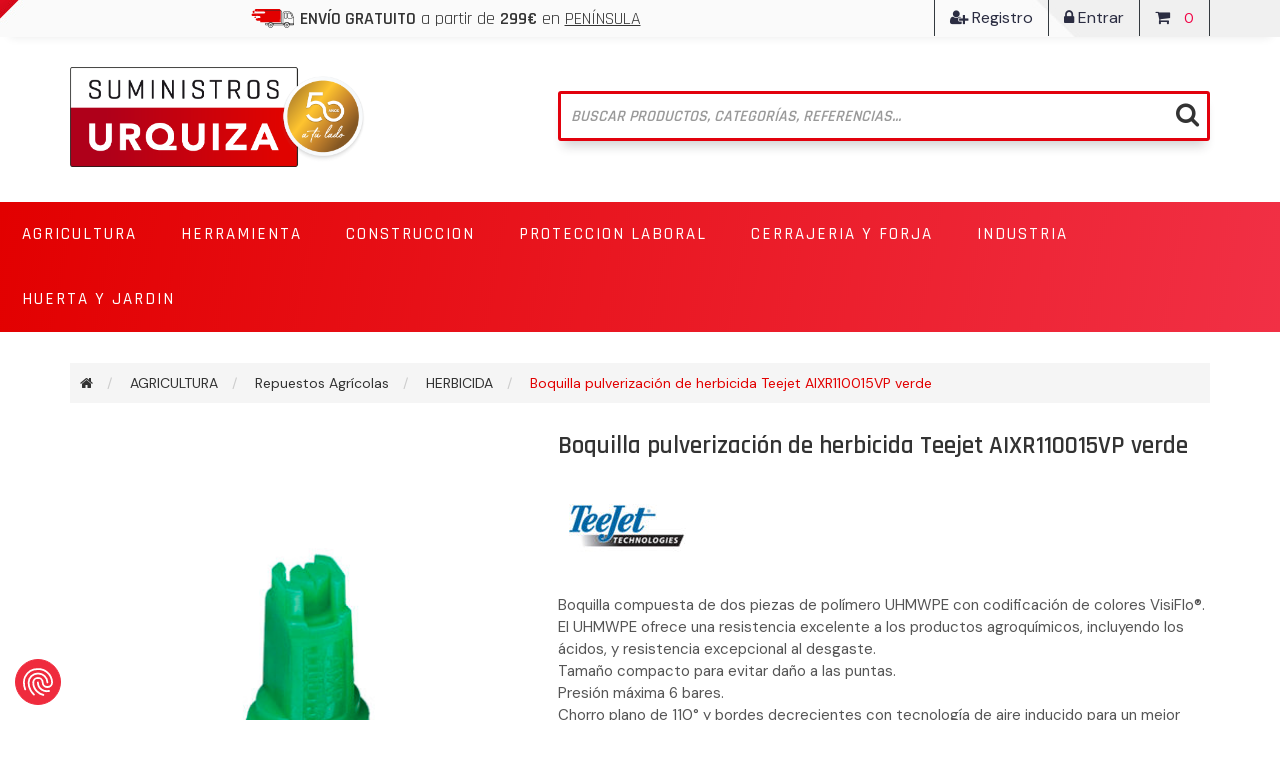

--- FILE ---
content_type: text/html; charset=utf-8
request_url: https://www.suministrosurquiza.com/boquilla-pulverizaci%C3%B3n-de-herbicida-teejet-aixr110015vp-verde
body_size: 23650
content:
<!DOCTYPE html>
<html lang="es"  class="html-product-details-page">
<head>
	<script src="https://consent.cookiefirst.com/sites/suministrosurquiza.com-0465fa2b-1e3a-4810-a34e-c5c5889a0eb9/consent.js"></script>
    <title>Boquilla pulverizaci&#xF3;n de herbicida Teejet AIXR110015VP verde - Suministros Urquiza</title>
    <meta http-equiv="Content-type" content="text/html;charset=UTF-8" />
    <meta name="description" content="Comprar Boquilla pulverizaci&#xF3;n de herbicida Teejet AIXR110015VP verde online" />
    <meta name="keywords" content="Boquilla pulverizaci&#xF3;n de herbicida Teejet AIXR110015VP verde,comprarBoquilla pulverizaci&#xF3;n de herbicida Teejet AIXR110015VP verdeBoquilla pulverizaci&#xF3;n de herbicida Teejet AIXR110015VP verde precio,Boquilla pulverizaci&#xF3;n de herbicida Teejet AIXR110015VP verde online" />
    <meta http-equiv="X-UA-Compatible" content="IE=edge">
    <meta name="generator" content="nopCommerce" />
    <meta name="viewport" content="width=device-width, initial-scale=1" />
    <link href="https://fonts.googleapis.com/css2?family=DM+Sans:wght@400;500;700&display=swap" rel="stylesheet">
    <meta property="og:type" content="product" />
<meta property="og:title" content="Boquilla pulverizaci&#xF3;n de herbicida Teejet AIXR110015VP verde" />
<meta property="og:description" content="Comprar Boquilla pulverizaci&#xF3;n de herbicida Teejet AIXR110015VP verde online" />
<meta property="og:image" content="https://cdn1.suministrosurquiza.com/images/thumbs/0018764_boquilla-pulverizacion-de-herbicida-teejet-aixr110015vp-verde_445.jpeg" />
<meta property="og:image:url" content="https://cdn1.suministrosurquiza.com/images/thumbs/0018764_boquilla-pulverizacion-de-herbicida-teejet-aixr110015vp-verde_445.jpeg" />
<meta property="og:url" content="https://www.suministrosurquiza.com/boquilla-pulverizaci%C3%B3n-de-herbicida-teejet-aixr110015vp-verde" />
<meta property="og:site_name" content="URQUIZA" />

    
    <!-- Clarity tracking code for https://www.suministrosurquiza.com/ -->
<script>
(function(c,l,a,r,i,t,y){
c[a]=c[a]||function(){(c[a].q=c[a].q||[]).push(arguments)};
t=l.createElement(r);t.async=1;
t.src="https://www.clarity.ms/tag/"+i+"?ref=bwt";
y=l.getElementsByTagName(r)[0];
y.parentNode.insertBefore(t,y);
})
(window, document, "clarity", "script", "7d9k7u96i4");
</script>
<!--Global site tag (gtag.js) - AdWords: AW-828623656 -->
<script async src="https://www.googletagmanager.com/gtag/js?id=AW-828623656"></script>
<script data-fixedscript="1">
  window.dataLayer = window.dataLayer || [];
  function gtag(){dataLayer.push(arguments);}
  gtag('js', new Date());
  gtag('config', 'AW-828623656');

gtag('event', 'view_item', {
'value': 4.95,
'items': [
{
'id': '0210.000255',
'google_business_vertical': 'retail'
}
]
});


</script>
<script>
window.dataLayer = window.dataLayer || [];
dataLayer.push({
    'PageType':'ProductPage',
    'PageUrl':'https://www.suministrosurquiza.com/boquilla-pulverizaci%C3%B3n-de-herbicida-teejet-aixr110015vp-verde',
    'UserType': 'Guest',
    'email': 'guest',
    'ProductID': '0210.000255',
    'ProductName': 'Boquilla pulverización de herbicida Teejet AIXR110015VP verde',
    'Manufacturer': 'TEEJET'
});


</script>
<!-- Google Tag Manager -->
<script>(function(w,d,s,l,i){w[l]=w[l]||[];w[l].push({'gtm.start':
new Date().getTime(),event:'gtm.js'});var f=d.getElementsByTagName(s)[0],
j=d.createElement(s),dl=l!='dataLayer'?'&l='+l:'';j.async=true;j.src=
'https://www.googletagmanager.com/gtm.js?id='+i+dl;f.parentNode.insertBefore(j,f);
})(window,document,'script','dataLayer','GTM-MPVSG4B');</script>
<!-- End Google Tag Manager -->
<script>
function handleConsentChange(e) {
    var consent = e.detail || {};
    var advertisingConsent = consent.advertising || null; // Get advertising consent from event detail

    // Set default Bing Ads consent to 'denied'
    window.uetq = window.uetq || [];
    window.uetq.push('consent', 'default', {
        'ad_storage': 'denied'
    });

    if (advertisingConsent === true) {
        // Bing Ads: Push Ads enabled
        window.uetq.push('consent', 'update', {
            'ad_storage': 'granted'
        });
    } else if (advertisingConsent === false || advertisingConsent === null) {
        // Bing Ads: Push Ads Disabled
        window.uetq.push('consent', 'update', {
            'ad_storage': 'denied'
        });
    } else {
        console.error("Unexpected advertising consent value:", advertisingConsent);
    }
}

// Add event listeners for cf_consent and cf_consent_loaded
window.addEventListener("cf_consent", handleConsentChange);
window.addEventListener("cf_consent_loaded", handleConsentChange);
</script>

<!-- SendinBlue tracting code -->
                <script>
                    (function() {
                        window.sib = { equeue: [], client_key: 'vmjd3bx72i922hmvjsnigzin' };
                        window.sib.email_id = '';
                        window.sendinblue = {}; for (var j = ['track', 'identify', 'trackLink', 'page'], i = 0; i < j.length; i++) { (function(k) { window.sendinblue[k] = function() { var arg = Array.prototype.slice.call(arguments); (window.sib[k] || function() { var t = {}; t[k] = arg; window.sib.equeue.push(t);})(arg[0], arg[1], arg[2]);};})(j[i]);}var n = document.createElement('script'),i = document.getElementsByTagName('script')[0]; n.type = 'text/javascript', n.id = 'sendinblue-js', n.async = !0, n.src = 'https://sibautomation.com/sa.js?key=' + window.sib.client_key, i.parentNode.insertBefore(n, i), window.sendinblue.page();
                    })();
                </script>
<script async src="/Plugins/FoxNetSoft.GoogleAnalytics4/Scripts/GoogleAnalytics4.js"></script>
<script>
window.dataLayer = window.dataLayer || [];
var GA4_productImpressions = GA4_productImpressions || [];
var GA4_productDetails = GA4_productDetails || [];
var GA4_cartproducts = GA4_cartproducts || [];
var GA4_wishlistproducts = GA4_wishlistproducts || [];
GA4_productImpressions = [
{
  'item_name': 'Boquilla pulverización de herbicida Teejet AIXR11003VP azul',
  'item_id': '0210.000252',
  'price': '4.95',
  'item_brand': 'TEEJET',
  'item_category': 'HERBICIDA',
  'item_list_name': 'Other lists',
  'index': 1,
  'productId': 12802
},{
  'item_name': 'Boquilla pulverización de herbicida Teejet AIXR11004VP roja',
  'item_id': '0210.000247',
  'price': '4.95',
  'item_brand': 'TEEJET',
  'item_category': 'HERBICIDA',
  'item_list_name': 'Other lists',
  'index': 2,
  'productId': 12809
},{
  'item_name': 'Boquilla pulverización de herbicida Teejet AIXR11005VP marrón',
  'item_id': '0210.000282',
  'price': '4.95',
  'item_brand': 'TEEJET',
  'item_category': 'HERBICIDA',
  'item_list_name': 'Other lists',
  'index': 3,
  'productId': 12810
},{
  'item_name': 'Boquilla pulverización de herbicida Teejet AIXR11002VP amarilla',
  'item_id': '0210.000248',
  'price': '4.95',
  'item_brand': 'TEEJET',
  'item_category': 'HERBICIDA',
  'item_list_name': 'Other lists',
  'index': 4,
  'productId': 12811
},{
  'item_name': 'Boquilla pulverización de herbicida Teejet AIXR110025VP violeta',
  'item_id': '0210.000250',
  'price': '4.95',
  'item_brand': 'TEEJET',
  'item_category': 'HERBICIDA',
  'item_list_name': 'Other lists',
  'index': 5,
  'productId': 12812
}];
GA4_productDetails = [{
  'item_name': 'Boquilla pulverización de herbicida Teejet AIXR110015VP verde',
  'item_id': '0210.000255',
  'price': '4.95',
  'item_brand': 'TEEJET',
  'item_category': 'HERBICIDA',
  'productId': 12813
}];
dataLayer.push({
'event': 'ga4_view_item',
'ecommerce': {
'currency': 'EUR',
'items': GA4_productDetails
}
});
</script>

    <link href="/lib/jquery-ui/jquery-ui-1.12.1.custom/jquery-ui.min.css" rel="stylesheet" type="text/css" />
<link href="/Themes/UrquizaTheme/Content/css/owl.carousel.min.css" rel="stylesheet" type="text/css" />
<link href="/Themes/UrquizaTheme/Content/css/font-awesome.min.css" rel="stylesheet" type="text/css" />
<link href="/Themes/UrquizaTheme/Content/css/bootstrap.min.css" rel="stylesheet" type="text/css" />
<link href="/Themes/UrquizaTheme/Content/css/wristwear.styles.css" rel="stylesheet" type="text/css" />
<link href="/Themes/UrquizaTheme/Content/css/wristwear.styles.responsive.css" rel="stylesheet" type="text/css" />
<link href="/Themes/UrquizaTheme/Content/css/amistyles.css" rel="stylesheet" type="text/css" />
<link href="/lib/magnific-popup/magnific-popup.css" rel="stylesheet" type="text/css" />
<link href="/Plugins/Widgets.NivoSlider/Content/nivoslider/nivo-slider.css" rel="stylesheet" type="text/css" />
<link href="/Plugins/Widgets.NivoSlider/Content/nivoslider/themes/custom/custom.css" rel="stylesheet" type="text/css" />
<link href="/Plugins/FoxNetSoft.Stickers/Styles/styles.css" rel="stylesheet" type="text/css" />

    
    <link rel="canonical" href="https://www.suministrosurquiza.com/boquilla-pulverizaci%c3%b3n-de-herbicida-teejet-aixr110015vp-verde" />

    
    
    
    
    <!--Theme Designed by nopAccelerate Themes - http://themes.nopaccelerate.com/themes/ -->
    <!--Copyright (c) 2014-->
    <!--[if lt IE 9]>
           <script src="https://cdnjs.cloudflare.com/ajax/libs/respond.js/1.3.0/respond.min.js"></script>
    <![endif]-->	
</head>
<body>
    <!--[if lt IE 7]>
        <p class="chromeframe">You are using an <strong>outdated</strong> browser. Please <a href="http://browsehappy.com/">upgrade your browser</a> or <a href="http://www.google.com/chromeframe/?redirect=true">activate Google Chrome Frame</a> to improve your experience.</p>
    <![endif]-->
    <!-- Google Tag Manager (noscript) -->
<noscript><iframe src="https://www.googletagmanager.com/ns.html?id=GTM-MPVSG4B"
height="0" width="0" style="display:none;visibility:hidden"></iframe></noscript>
<!-- End Google Tag Manager (noscript) -->


<div class="ajax-loading-block-window" style="display: none">
</div>
<div id="dialog-notifications-success" title="Notificación" style="display:none;">
</div>
<div id="dialog-notifications-error" title="Error" style="display:none;">
</div>
<div id="dialog-notifications-warning" title="Advertencia" style="display:none;">
</div>
<div id="bar-notification" class="bar-notification-container" data-close="Cerca">
</div>



<div class="master-wrapper-page">
        
        <!--[if lte IE 8]>
    <div style="clear:both;height:59px;text-align:center;position:relative;">
        <a href="http://www.microsoft.com/windows/internet-explorer/default.aspx" target="_blank">
            <img src="https://cdn1.suministrosurquiza.com/Themes/UrquizaTheme/Content/images/ie_warning.jpg" height="42" width="820" alt="You are using an outdated browser. For a faster, safer browsing experience, upgrade for free today." />
        </a>
    </div>
<![endif]-->

        <div class="admin-header-link">
            <ul>
                

            </ul>
        </div>    
        <div class="header">
    
    <div class="header-upper">
        <div class="container">
            <div class="row">
                <div class="col-md-8">
                    <div class="header-selectors-wrapper">
                        <p class="bar-free-shipping"><img src="https://cdn1.suministrosurquiza.com/Themes/UrquizaTheme/Content/img/img-camion.png" /><b> ENVÍO GRATUITO</b> a partir de <b>299€</b> en <u>PENÍNSULA</u></p>
                        
                        
                        
                        
                    </div>
                </div>
                <div class="col-md-4 header-upper-right pull-right">
                    <div class="header-links-wrapper">
                        <div class="header-links header-top-right">
    <ul>
        
        

            <li class="register"><a href="/register?returnUrl=%2Fboquilla-pulverizaci%25C3%25B3n-de-herbicida-teejet-aixr110015vp-verde"><span><i class="fa fa-user-plus" aria-hidden="true"></i> Registro</span></a></li>
            <li class="login"><a href="/login?returnUrl=%2Fboquilla-pulverizaci%25C3%25B3n-de-herbicida-teejet-aixr110015vp-verde"><span><i class="fa fa-lock" aria-hidden="true"></i> Entrar</span></a></li>
            <li>
                
<div id="flyout-cart" class="flyout-main-wrapper">
    <div class="shopping-cart-link">
        <a href="/cart">
            <span class="cart-label"><i class="fa fa-shopping-cart" aria-hidden="true"></i></span>
            <span class="cart-qty">0 </span>
        </a>
    </div>
    <div class="flyout-cart-wrapper" id="flyout-cart-wrapper">
        <div class="mini-shopping-cart">
            <div class="count">
No tienes artículos en tu carrito de compras.            </div>
        </div>
    </div>
</div>

            </li>
        
    </ul>
</div>

                    </div>
                </div>
            </div>
        </div>
    </div>
    
    <div class="header-lower">
        <div class="container">
            <div class="row">
                <div class="col-xs-12 col-sm-3 col-md-3">
                    <div class="header-logo">
                        
<a href="/">
    <img title="" alt="URQUIZA" src="https://cdn1.suministrosurquiza.com/images/thumbs/0021464_logo-urquiza-aniversario.png">
</a>
                    </div>
                </div>
                <div class="col-xs-12 col-sm-7 col-md-7 pull-right">
                    <div class="search-box">
                        <form method="get" id="small-search-box-form" action="/search">
    <div class="search-box-custom">
        <input type="text" class="search-nav form-control" id="small-searchterms" autocomplete="off" placeholder="Buscar productos, categorías, referencias..." name="q" aria-label="Buscar tienda" />
        
        <button type="submit" class="btn search-box-button"><i class="fa fa-search"></i></button>
            
        
    </div>
</form>

                    </div>
                </div>
            </div>
        </div>
        <div class="container-fluid top-menu-container">
            <div class="row">
                <div class="col-xs-12 col-sm-12 col-md-12">
                    <div class="header-menu">
                        <div class="main-menu">
    <nav class="navbar navbar-inverse category-menu">
        <!-- Brand and toggle get grouped for better mobile display -->
        <div class="navbar-header">
            <button aria-expanded="false" data-target="#mobile-menu" data-toggle="collapse" class="navbar-toggle collapsed" type="button">
                <span class="sr-only">Toggle navigation</span>
                <span class="icon-bar"></span>
                <span class="icon-bar"></span>
                <span class="icon-bar"></span>
            </button>
        </div>
        <!-- Collect the nav links, forms, and other content for toggling -->
        <div id="mobile-menu" class="collapse navbar-collapse">
            <ul class="nav navbar-nav">
                
<li class="dropdown">
    <span class="fa fa-angle-down visible-xs"></span>
    <a class="dropdown-toggle" href="/agricultura" role="button" aria-expanded="false">
        <span class="category-name">AGRICULTURA</span>
    </a>
        <ul class="dropdown-menu sub-menusublist first-level" role="menu">
<li class="dropdown">
    <span class="fa fa-angle-down visible-xs"></span>
    <a class="dropdown-toggle" href="/marcas-arado" role="button" aria-expanded="false">
        <span class="category-name">Marcas de arados</span>
    </a>
        <ul class="dropdown-menu sub-menusublist first-level" role="menu">
        <li>
            <a href="/kverneland">KVERNELAND
            </a>
         </li>
        <li>
            <a href="/ovlac">OVLAC
            </a>
         </li>
        <li>
            <a href="/lemken">LEMKEN
            </a>
         </li>
        <li>
            <a href="/vogel-noot">VOGEL-NOOT
            </a>
         </li>
        <li>
            <a href="/gregoire-beisson">GREGOIRE BESSON
            </a>
         </li>
        <li>
            <a href="/kuhn-huard">KUHN-HUARD
            </a>
         </li>
        <li>
            <a href="/naud">NAUD
            </a>
         </li>
        <li>
            <a href="/escudero">ESCUDERO
            </a>
         </li>
        <li>
            <a href="/gil">GIL
            </a>
         </li>
        <li>
            <a href="/castillon">CASTILLON
            </a>
         </li>
        <li>
            <a href="/fontan">FONTAN
            </a>
         </li>
        <li>
            <a href="/otras-marcas">OTRAS MARCAS
            </a>
         </li>
        </ul>
</li><li class="dropdown">
    <span class="fa fa-angle-down visible-xs"></span>
    <a class="dropdown-toggle" href="/repuesto-recambio-agricola" role="button" aria-expanded="false">
        <span class="category-name">Repuestos Agr&#xED;colas</span>
    </a>
        <ul class="dropdown-menu sub-menusublist first-level" role="menu">
        <li>
            <a href="/abonadora">ABONADORA
            </a>
         </li>
<li class="dropdown">
    <span class="fa fa-angle-down visible-xs"></span>
    <a class="dropdown-toggle" href="/repuesto-cultivado-chisel" role="button" aria-expanded="false">
        <span class="category-name">REPUESTO CULTIVADOR Y CHISEL</span>
    </a>
        <ul class="dropdown-menu sub-menusublist first-level" role="menu">
        <li>
            <a href="/rotativas-puas-muelles">ROTATIVAS, PUAS Y MUELLES
            </a>
         </li>
        <li>
            <a href="/brazos-cultivador-y-chisel">BRAZOS CULTIVADOR, CHISEL Y KONGSKILDE
            </a>
         </li>
        <li>
            <a href="/rejas-cultivador-chisel-y-sembradora">REJAS CULTIVADOR, CHISEL Y SEMBRADORA
            </a>
         </li>
        </ul>
</li>        <li>
            <a href="/discos-sembradoras-y-discos-de-grada">DISCOS SEMBRADORAS Y DISCOS DE GRADA
            </a>
         </li>
        <li>
            <a href="/tecnologia-agricola">TECNOLOG&#xCD;A AGR&#xCD;COLA
            </a>
         </li>
        <li>
            <a href="/electricidad-iluminacion-vehiculos">ELECTRICIDAD E ILUMINACI&#xD3;N VEH&#xCD;CULOS
            </a>
         </li>
        <li>
            <a href="/transmisiones-cardan">TRANSMISIONES CARDAN
            </a>
         </li>
        <li>
            <a href="/rodillo-fundido">RODILLO FUNDIDO
            </a>
         </li>
        <li>
            <a href="/se%C3%B1alizacion-vehiculos">SE&#xD1;ALIZACI&#xD3;N VEHICULOS
            </a>
         </li>
        <li>
            <a href="/repuestos-tractor-remolque">REPUESTOS TRACTOR Y REMOLQUE
            </a>
         </li>
        <li>
            <a href="/herbicida">HERBICIDA
            </a>
         </li>
<li class="dropdown">
    <span class="fa fa-angle-down visible-xs"></span>
    <a class="dropdown-toggle" href="/corte-hierba" role="button" aria-expanded="false">
        <span class="category-name">CORTE HIERBA: BARRAS Y ROTATIVA</span>
    </a>
        <ul class="dropdown-menu sub-menusublist first-level" role="menu">
        <li>
            <a href="/gaspardo-2">GASPARDO
            </a>
         </li>
        <li>
            <a href="/bcs">BCS
            </a>
         </li>
        <li>
            <a href="/superior">SUPERIOR
            </a>
         </li>
        <li>
            <a href="/cuchillas-de-rotativa">CUCHILLAS DE ROTATIVA
            </a>
         </li>
        <li>
            <a href="/puas-rastrillo">PUAS RASTRILLO
            </a>
         </li>
        <li>
            <a href="/busatis">BUSATIS
            </a>
         </li>
        </ul>
</li>        <li>
            <a href="/puas-carga-pacas">PUAS CARGA PACAS
            </a>
         </li>
        <li>
            <a href="/tornilleria-arado">TORNILLERIA AGR&#xCD;COLA
            </a>
         </li>
        <li>
            <a href="/repuesto-cosechadora">REPUESTO COSECHADORA
            </a>
         </li>
<li class="dropdown">
    <span class="fa fa-angle-down visible-xs"></span>
    <a class="dropdown-toggle" href="/antidesgaste-agricarb" role="button" aria-expanded="false">
        <span class="category-name">ANTIDESGASTE AGRICARB</span>
    </a>
        <ul class="dropdown-menu sub-menusublist first-level" role="menu">
        <li>
            <a href="/sembradora-cultivadores-y-chisel-agricarb">AGRICARB - SEMBRADORA, CULTIVADORES Y CHISEL
            </a>
         </li>
        <li>
            <a href="/agricarb-gregoire-besson">AGRICARB - GREGOIRE BESSON
            </a>
         </li>
        <li>
            <a href="/agricarb-kuhn">AGRICARB - KUHN
            </a>
         </li>
        <li>
            <a href="/agricarb-lemken">AGRICARB - LEMKEN
            </a>
         </li>
        <li>
            <a href="/agricarb-kverneland">AGRICARB - KVERNELAND
            </a>
         </li>
        <li>
            <a href="/agricarb-naud">AGRICARB - NAUD
            </a>
         </li>
        <li>
            <a href="/agricarb-ovlac">AGRICARB - OVLAC
            </a>
         </li>
        <li>
            <a href="/agricarb-vogel-noot">AGRICARB - VOGEL NOOT
            </a>
         </li>
        <li>
            <a href="/agricarb-dientes-fresadora-patata">AGRICARB - DIENTES FRESADORA PATATA
            </a>
         </li>
        <li>
            <a href="/agricarb-subsolador-descompactador">AGRICARB - SUBSOLADOR, DESCOMPACTADOR
            </a>
         </li>
        </ul>
</li>        <li>
            <a href="/repuesto-sembradora">REPUESTO SEMBRADORA
            </a>
         </li>
        <li>
            <a href="/atador-empacadora">ATADOR EMPACADORA
            </a>
         </li>
        <li>
            <a href="/patata-y-remolacha">ARRANCADORA PATATA
            </a>
         </li>
        <li>
            <a href="/remolacha">ARRANCADORA REMOLACHA
            </a>
         </li>
        <li>
            <a href="/filtros-y-aceites">FILTROS Y LUBRICANTES
            </a>
         </li>
        <li>
            <a href="/vid">VI&#xD1;A
            </a>
         </li>
        </ul>
</li><li class="dropdown">
    <span class="fa fa-angle-down visible-xs"></span>
    <a class="dropdown-toggle" href="/ganaderia" role="button" aria-expanded="false">
        <span class="category-name">Ganader&#xED;a</span>
    </a>
        <ul class="dropdown-menu sub-menusublist first-level" role="menu">
        <li>
            <a href="/limpieza-ganaderia">LIMPIEZA GANADER&#xCD;A
            </a>
         </li>
        <li>
            <a href="/pastores-electricos">PASTORES ELECTRICOS
            </a>
         </li>
        <li>
            <a href="/accesorios-pastores-electricos">ACCESORIOS PASTORES ELECTRICOS
            </a>
         </li>
        <li>
            <a href="/comederos-y-bebederos">COMEDEROS Y BEBEDEROS
            </a>
         </li>
        </ul>
</li>        </ul>
</li><li class="dropdown">
    <span class="fa fa-angle-down visible-xs"></span>
    <a class="dropdown-toggle" href="/herramienta" role="button" aria-expanded="false">
        <span class="category-name">HERRAMIENTA</span>
    </a>
        <ul class="dropdown-menu sub-menusublist first-level" role="menu">
        <li>
            <a href="/herramienta-manual">HERRAMIENTA MANUAL
            </a>
         </li>
        <li>
            <a href="/cajas-de-herramientas">CAJAS DE HERRAMIENTAS
            </a>
         </li>
        <li>
            <a href="/herramienta-electrica-bricolaje">HERRAMIENTA BRICOLAJE
            </a>
         </li>
        <li>
            <a href="/herramienta-electrica-profesional">HERRAMIENTA ELECTRICA PROFESIONAL
            </a>
         </li>
        <li>
            <a href="/compresores-y-accesorios">COMPRESORES Y ACCESORIOS
            </a>
         </li>
        <li>
            <a href="/herramienta-neumatica">HERRAMIENTA NEUMATICA
            </a>
         </li>
        <li>
            <a href="/inverter-y-soldadura">INVERTER Y SOLDADURA
            </a>
         </li>
        <li>
            <a href="/accesorios-herramienta-electrica">ACCESORIOS HERRAMIENTA EL&#xC9;CTRICA
            </a>
         </li>
        <li>
            <a href="/marcaje-y-medicion">MARCAJE Y MEDICI&#xD3;N
            </a>
         </li>
        <li>
            <a href="/herramienta-antichispas">HERRAMIENTA ANTICHISPAS
            </a>
         </li>
        <li>
            <a href="/brocas-coronas-y-fresas">BROCAS, CORONAS Y FRESAS
            </a>
         </li>
        </ul>
</li><li class="dropdown">
    <span class="fa fa-angle-down visible-xs"></span>
    <a class="dropdown-toggle" href="/construccion" role="button" aria-expanded="false">
        <span class="category-name">CONSTRUCCION</span>
    </a>
        <ul class="dropdown-menu sub-menusublist first-level" role="menu">
        <li>
            <a href="/herramienta-manual-construccion">HERRAMIENTA MANUAL CONSTRUCCION
            </a>
         </li>
        <li>
            <a href="/hormigoneras-y-generadores">HORMIGONERAS Y GENERADORES
            </a>
         </li>
        <li>
            <a href="/andamios-y-carretillas">ANDAMIOS Y CARRETILLAS
            </a>
         </li>
        <li>
            <a href="/discos-de-corte-y-diamante">DISCOS DE CORTE, DIAMANTE Y DESBASTE
            </a>
         </li>
        <li>
            <a href="/heramienta-electrica-construccion-y-accesorios">HERAMIENTA EL&#xC9;CTRICA CONSTRUCCI&#xD3;N
            </a>
         </li>
        <li>
            <a href="/compactadoras-y-cortadoras">COMPACTADORAS Y CORTADORAS
            </a>
         </li>
        <li>
            <a href="/iluminacion-construccion">ILUMINACI&#xD3;N
            </a>
         </li>
        <li>
            <a href="/sistemas-de-anclajes">ANCLAJES Y ELEVACI&#xD3;N
            </a>
         </li>
<li class="dropdown">
    <span class="fa fa-angle-down visible-xs"></span>
    <a class="dropdown-toggle" href="/pinturas-y-adhesivos" role="button" aria-expanded="false">
        <span class="category-name">PINTURAS Y ADHESIVOS</span>
    </a>
        <ul class="dropdown-menu sub-menusublist first-level" role="menu">
        <li>
            <a href="/pintura-plastica-esmaltes-barnices">PLASTICA, ESMALTES, BARNICES y MASILLAS
            </a>
         </li>
        <li>
            <a href="/imprimaciones-spray">IMPRIMACIONES Y SPRAY
            </a>
         </li>
        <li>
            <a href="/rodillos-brochas-pinceles">RODILLOS, BROCHAS Y PINCELES
            </a>
         </li>
        <li>
            <a href="/siliconas-y-espumas">SILICONAS Y ESPUMAS
            </a>
         </li>
        <li>
            <a href="/pegamentos-cintas-adhesivas">PEGAMENTOS Y CINTAS ADHESIVAS
            </a>
         </li>
        <li>
            <a href="/aflojatodo">AFLOJATODO
            </a>
         </li>
        </ul>
</li>        <li>
            <a href="/equipos-pintura">EQUIPOS PINTURA
            </a>
         </li>
        </ul>
</li><li class="dropdown">
    <span class="fa fa-angle-down visible-xs"></span>
    <a class="dropdown-toggle" href="/proteccion-laboral" role="button" aria-expanded="false">
        <span class="category-name">PROTECCION LABORAL</span>
    </a>
        <ul class="dropdown-menu sub-menusublist first-level" role="menu">
        <li>
            <a href="/prevenci%C3%B3n-incendios">PREVENCI&#xD3;N INCENDIOS
            </a>
         </li>
        <li>
            <a href="/guantes">GUANTES
            </a>
         </li>
        <li>
            <a href="/gafas-proteccion">GAFAS PROTECCI&#xD3;N
            </a>
         </li>
        <li>
            <a href="/proteccion-laboral-facial">PROTECCI&#xD3;N FACIAL
            </a>
         </li>
        <li>
            <a href="/calzado-seguridad">CALZADO DE SEGURIDAD
            </a>
         </li>
        <li>
            <a href="/ropa-laboral">ROPA LABORAL
            </a>
         </li>
        <li>
            <a href="/se%C3%B1alizacion-proteccion">SE&#xD1;ALIZACI&#xD3;N
            </a>
         </li>
        </ul>
</li><li class="dropdown">
    <span class="fa fa-angle-down visible-xs"></span>
    <a class="dropdown-toggle" href="/cerrajeria-y-forja" role="button" aria-expanded="false">
        <span class="category-name">CERRAJERIA Y FORJA</span>
    </a>
        <ul class="dropdown-menu sub-menusublist first-level" role="menu">
        <li>
            <a href="/herrajes-puertas">HERRAJES PUERTAS
            </a>
         </li>
        <li>
            <a href="/cerraduras-manillas">CERRADURAS Y MANILLAS
            </a>
         </li>
        <li>
            <a href="/bombillos">BOMBILLOS Y CANDADOS
            </a>
         </li>
        <li>
            <a href="/motores-puertas">MOTORES AUTOM&#xC1;TICOS PARA PUERTAS
            </a>
         </li>
        <li>
            <a href="/forja">FORJA
            </a>
         </li>
        <li>
            <a href="/cerramientos">CERRAMIENTOS
            </a>
         </li>
        <li>
            <a href="/inoxidable-">INOXIDABLE
            </a>
         </li>
        <li>
            <a href="/cajas-fuertes-y-buzones">CAJAS FUERTES Y BUZONES
            </a>
         </li>
        </ul>
</li><li class="dropdown">
    <span class="fa fa-angle-down visible-xs"></span>
    <a class="dropdown-toggle" href="/industria" role="button" aria-expanded="false">
        <span class="category-name">INDUSTRIA</span>
    </a>
        <ul class="dropdown-menu sub-menusublist first-level" role="menu">
        <li>
            <a href="/transpaletas-y-apiladores">TRANSPALETAS Y APILADORES
            </a>
         </li>
        <li>
            <a href="/carretillas-y-plataformas">CARRETILLAS Y PLATAFORMAS
            </a>
         </li>
        <li>
            <a href="/almacen">ALMACEN
            </a>
         </li>
        <li>
            <a href="/limpieza-desinfeccion">LIMPIEZA Y DESINFECCI&#xD3;N
            </a>
         </li>
        <li>
            <a href="/climatizacion">CLIMATIZACI&#xD3;N
            </a>
         </li>
        <li>
            <a href="/rodamientos">RODAMIENTOS
            </a>
         </li>
        <li>
            <a href="/lubricacion-mantenimiento">LUBRICACI&#xD3;N Y MANTENIMIENTO
            </a>
         </li>
        <li>
            <a href="/ruedas-industriales">RUEDAS INDUSTRIALES
            </a>
         </li>
        </ul>
</li><li class="dropdown">
    <span class="fa fa-angle-down visible-xs"></span>
    <a class="dropdown-toggle" href="/huerta-y-jardin" role="button" aria-expanded="false">
        <span class="category-name">HUERTA Y JARDIN</span>
    </a>
        <ul class="dropdown-menu sub-menusublist first-level" role="menu">
        <li>
            <a href="/motoazadas">MOTOAZADAS Y REPUESTOS
            </a>
         </li>
        <li>
            <a href="/motosierras">MOTOSIERRAS Y TRITURADORAS
            </a>
         </li>
        <li>
            <a href="/mochilas-pulverizacion">MOCHILAS PULVERIZACI&#xD3;N
            </a>
         </li>
        <li>
            <a href="/hidrolimpiadoras-aspisradoras">HIDROLIMPIADORAS Y ASPIRADORAS
            </a>
         </li>
        <li>
            <a href="/desbrozadoras-cortasetos-cortac%C3%A9sped">MANTANIMIENTO DE CESPED Y SETOS
            </a>
         </li>
        <li>
            <a href="/bombas-riego-y-achique">BOMBAS RIEGO, MANGUERAS Y ACCESORIOS
            </a>
         </li>
        <li>
            <a href="/seto-artificial">SETOS, CESPED ARTIFICIALES Y TOLDOS
            </a>
         </li>
        <li>
            <a href="/herramienta-manual-jardin">HERRAMIENTA MANUAL HUERTA Y JARDIN
            </a>
         </li>
        <li>
            <a href="/calefaccion">HOGAR Y MATANZA
            </a>
         </li>
        <li>
            <a href="/proteccion-plagas">PROTECCI&#xD3;N PLAGAS
            </a>
         </li>
        </ul>
</li>                
            </ul>
        </div><!-- /.navbar-collapse -->
    </nav>


    
</div>



                    </div>
                </div>
            </div>
        </div>
    </div>
    
</div>

                
        <div class="master-wrapper-content">
            <div class="container">
                
<div class="slider-wrapper theme-custom">
    <div id="nivo-slider" class="nivoSlider">

            <img src="https://cdn1.suministrosurquiza.com/images/thumbs/0021992_HEADER 50 A&#xD1;OS.jpeg" data-thumb="https://cdn1.suministrosurquiza.com/images/thumbs/0021992_HEADER 50 A&#xD1;OS.jpeg" data-transition="" alt="" title="" />
        

        



        

    </div>
</div>

                <div class="row">
                    <div class="col-md-12">
                        
                    </div>
                </div>
                <div class="ajax-loading-block-window" style="display: none">
                    <div class="loading-image">
                    </div>
                </div>
            </div>
            <div class="master-column-wrapper">
                <div class="container">
                    <div class="row">
                        <div class="col-md-12">
    
    <!--product breadcrumb-->
<div class="breadcrumb-wrapper">
        <div class="breadcrumb-wrapper">
        <ol class="breadcrumb" itemscope itemtype="http://schema.org/BreadcrumbList">
            
            <li>
                <span itemscope itemtype="http://schema.org/ListItem">
                    <a href="/" itemprop="url">
                        <span itemprop="title"><i class="fa fa-home"></i><span class="product-breadcrumb-homelink">Casa</span></span>
                    </a>
                </span>
            </li>
                <li itemprop="itemListElement" itemscope itemtype="http://schema.org/ListItem">
                    <span>
                        <a href="/agricultura" itemprop="item">
                            <span itemprop="name">AGRICULTURA</span>
                        </a>
                    </span>
                    <meta itemprop="position" content="1" />
                </li>
                <li itemprop="itemListElement" itemscope itemtype="http://schema.org/ListItem">
                    <span>
                        <a href="/repuesto-recambio-agricola" itemprop="item">
                            <span itemprop="name">Repuestos Agr&#xED;colas</span>
                        </a>
                    </span>
                    <meta itemprop="position" content="2" />
                </li>
                <li itemprop="itemListElement" itemscope itemtype="http://schema.org/ListItem">
                    <span>
                        <a href="/herbicida" itemprop="item">
                            <span itemprop="name">HERBICIDA</span>
                        </a>
                    </span>
                    <meta itemprop="position" content="3" />
                </li>
            <li itemprop="itemListElement" itemscope itemtype="http://schema.org/ListItem">
                <strong class="active" itemprop="name">Boquilla pulverizaci&#xF3;n de herbicida Teejet AIXR110015VP verde</strong>
                <span itemprop="item" itemscope itemtype="http://schema.org/Thing"
                    id="/boquilla-pulverizaci%C3%B3n-de-herbicida-teejet-aixr110015vp-verde">
                </span>
                <meta itemprop="position" content="4" />
                
            </li>
        </ol>
    </div>
 
</div>

<div class="page product-details-page">
    <div class="page-body">
        
        <form method="post" id="product-details-form" action="/boquilla-pulverizaci%C3%B3n-de-herbicida-teejet-aixr110015vp-verde">

<!--Microdata-->
<div  itemscope itemtype="http://schema.org/Product">
    <meta itemprop="name" content="Boquilla pulverizaci&#xF3;n de herbicida Teejet AIXR110015VP verde"/>
    <meta itemprop="sku" content="0210.000255"/>
    <meta itemprop="gtin" content="0736354365785"/>
    <meta itemprop="mpn" content="AIXR110015VP"/>
    <meta itemprop="description" content="Boquilla compuesta de dos piezas de pol&#xED;mero UHMWPE con codificaci&#xF3;n de colores VisiFlo&#xAE;.&lt;br&gt;El UHMWPE ofrece una resistencia excelente a los productos agroqu&#xED;micos, incluyendo los &#xE1;cidos, y resistencia excepcional al desgaste.&lt;br&gt;Tama&#xF1;o compacto para evitar da&#xF1;o a las puntas.&lt;br&gt;Presi&#xF3;n m&#xE1;xima 6 bares.&lt;br&gt;Chorro plano de 110&#xB0; y bordes decrecientes con tecnolog&#xED;a de aire inducido para un mejor control de la deriva.&lt;br&gt;Capacidad m&#xE1;xima a 6 bares - 0,83 litros/minuto."/>
    <meta itemprop="image" content="https://cdn1.suministrosurquiza.com/images/thumbs/0018764_boquilla-pulverizacion-de-herbicida-teejet-aixr110015vp-verde_445.jpeg"/>
        <meta itemprop="brand" content="TEEJET"/>
<div itemprop="offers" itemscope itemtype="http://schema.org/Offer">
    <meta itemprop="url" content="https://www.suministrosurquiza.com/boquilla-pulverizaci%c3%b3n-de-herbicida-teejet-aixr110015vp-verde" />
    <meta itemprop="price" content="4.95" />
    <meta itemprop="priceCurrency" content="EUR" />
    <meta itemprop="priceValidUntil" />
            <meta itemprop="availability" content="http://schema.org/InStock" />
</div>
    <div itemprop="review" itemscope itemtype="http://schema.org/Review">
        <meta itemprop="author" content="ALL"/>
        <meta itemprop="url" content="/productreviews/12813"/>
    </div>
</div>
            <div data-productid="12813">
                <div class="product-essential">
                    <div class="row">
                        <div class="col-md-5">
                            
                            <!--product pictures-->
                            
<div class="gallery">
    
    <div class="picture">
            <a href="https://cdn1.suministrosurquiza.com/images/thumbs/0018764_boquilla-pulverizacion-de-herbicida-teejet-aixr110015vp-verde.jpeg" title="Imagen de Boquilla pulverizaci&#xF3;n de herbicida Teejet AIXR110015VP verde" id="main-product-img-lightbox-anchor-12813">
                <img alt="Imagen de Boquilla pulverizaci&#xF3;n de herbicida Teejet AIXR110015VP verde" src="https://cdn1.suministrosurquiza.com/images/thumbs/0018764_boquilla-pulverizacion-de-herbicida-teejet-aixr110015vp-verde_445.jpeg" title="Imagen de Boquilla pulverizaci&#xF3;n de herbicida Teejet AIXR110015VP verde" id="main-product-img-12813" />
            </a>
            
    </div>
    
</div>

                        </div>
                        <div class="col-md-7">
                            

                            <div class="overview">
                                <div class="product-name panel-heading">
                                    <h1>
                                        Boquilla pulverizaci&#xF3;n de herbicida Teejet AIXR110015VP verde
                                    </h1>
                                </div>
                                <!--product manufacturers-->
                                

    <div class="manufacturers">
        <span class="value">
                <a href="/teejet">
                        <img class="img-manufacturer" title="Mostrar productos fabricados por TEEJET" alt="Imagen del fabricante TEEJET" src="https://cdn1.suministrosurquiza.com/images/thumbs/0018741_teejet_125.jpeg" />
                </a>
                <meta itemprop="brand" content="TEEJET" />
        </span>
    </div>



                                <!--short description-->
                                    <div class="short-description">
                                        Boquilla compuesta de dos piezas de polímero UHMWPE con codificación de colores VisiFlo®.<br>El UHMWPE ofrece una resistencia excelente a los productos agroquímicos, incluyendo los ácidos, y resistencia excepcional al desgaste.<br>Tamaño compacto para evitar daño a las puntas.<br>Presión máxima 6 bares.<br>Chorro plano de 110° y bordes decrecientes con tecnología de aire inducido para un mejor control de la deriva.<br>Capacidad máxima a 6 bares - 0,83 litros/minuto.
                                    </div>
    <div class="prices">
            <div class="product-price">

                <span  id="price-value-12813" class="price-value-12813" >
                    4,95 € IVA incl
                </span>
            </div>
    </div>

                                <div id="widget-container" class="data-ekomi-emp ekomi-widget-container ekomi-widget-sf1315465d81ed43d5604"></div>
                                <div id="ekomi-product-widget-identifier" class="prod-data-emp" style="visibility: hidden">0210.000255</div>
                                <script type="text/javascript">
                                   (function (w) {
										document.getElementById("widget-container").addEventListener("DOMSubtreeModified", function() {
										  if (document.getElementsByClassName("total_reviews").length>0 && document.getElementsByClassName("total_reviews")[0].innerHTML.includes("(0")) {
											document.getElementById("widget-container").style.display = "none";
										  }
										  else {
											document.getElementById("widget-container").style.display = "";
										  }
										});  
                                        w['_ekomiWidgetsServerUrl'] = (document.location.protocol == 'https:' ? 'https:' : 'http:') + '//widgets.ekomi.com';
                                        w['_customerId'] = 131546;
                                        w['_ekomiDraftMode'] = true;
                                        w['_language'] = 'es';

                                        if (typeof (w['_ekomiWidgetTokens']) !== 'undefined') {
                                            w['_ekomiWidgetTokens'][w['_ekomiWidgetTokens'].length] = 'sf1315465d81ed43d5604';
                                        } else {
                                            w['_ekomiWidgetTokens'] = new Array('sf1315465d81ed43d5604');
                                        }

                                        if (typeof (ekomiWidgetJs) == 'undefined') {
                                            ekomiWidgetJs = true;

                                            var scr = document.createElement('script'); scr.src = 'https://sw-assets.ekomiapps.de/static_resources/widget.js';
                                            var head = document.getElementsByTagName('head')[0]; head.appendChild(scr);
                                        }
                                    })(window);
                                </script>
                                <br />
                                <!--SKU, MAN, GTIN, vendor-->
                                

<div class="additional-details">
        <div class="sku" >
            <span class="label"><strong>Sku</strong>:</span>
            <span class="value" id="sku-12813">0210.000255</span>
        </div>
        <div class="manufacturer-part-number" >
            <span class="label"><strong>Referencia Original</strong>:</span>
            <span class="value" id="mpn-12813">AIXR110015VP</span>
        </div>
        <div class="gtin" >
            <span class="label"><strong>Gtin</strong>:</span>
            <span class="value" id="gtin-12813">0736354365785</span>
        </div>
</div>
                                <div class="additional-details">
    <div class="product-measure product-measure-weight "><span class="label"><strong>Peso</strong>:</strong> </span><span class="value">0,002</span> kg</div>
    <div class="product-measure product-measure-width hide"><span class="label"><strong>Anchura</strong>: </span><span class="value">0</span> mil&#xED;metro(s)</div>
    <div class="product-measure product-measure-length hide"><span class="label"><strong>Longitud</strong>: </span><span class="value">0</span> mil&#xED;metro(s)</div>
    <div class="product-measure product-measure-heigth hide"><span class="label"><strong>Altura</strong>: </span><span class="value">0</span> mil&#xED;metro(s)</div>
</div>

                                <!--availability-->
                                    <div class="availability">
        <div class="stock">
            <span class="value" id="stock-availability-value-12813"><i class="fa fa-cubes" aria-hidden="true"></i> En stock, env&#xED;o 1 - 3 d&#xED;as laborables</span>
        </div>
        

    </div>

                                <!--delivery-->
                                

                                <!--sample download-->
                                

                                <!--rental info-->
                                <!--product attributes-->
                                <!--gift card-->

                                       <!--price & add to cart & estimate shipping-->
    <div class="add-to-cart">
            <div class="min-qty-notification">Este producto tiene una cantidad m&#xED;nima de 8</div>
            <div class="add-to-cart-panel row">
                <div class="quantity-box">
                    <label class="qty-label col-md-2" for="addtocart_12813_EnteredQuantity">Cantidad</label>

                        <div class="addtocart-quantity-box">
                            <select class="qty-input qty-input-select form-control" data-val="true" data-val-required="The Cantidad field is required." id="addtocart_12813_EnteredQuantity" name="addtocart_12813.EnteredQuantity"><option selected="selected" value="8">8</option>
<option value="16">16</option>
<option value="24">24</option>
<option value="32">32</option>
<option value="40">40</option>
<option value="48">48</option>
<option value="56">56</option>
<option value="64">64</option>
<option value="72">72</option>
</select>
                        </div>
                        
                </div>
                    <div class="product-add-button">
                        <input type="button" id="add-to-cart-button-12813" class="btn btn-primary add-to-cart-button" value="A&#xF1;adir al carrito" data-productid="12813" onclick="AjaxCart.addproducttocart_details('/addproducttocart/details/12813/1', '#product-details-form');return false;" />
                    </div>
            </div>
        
    </div>


    <div class="product-estimate-shipping">
        <a href="#estimate-shipping-popup-12813"
           id="open-estimate-shipping-popup-12813"
           class="open-estimate-shipping-popup"
           data-effect="estimate-shipping-popup-zoom-in product-details-page overview-buttons btn btn-default add-to-compare-list-button mas-informacion-button valid add-to-compare-list-button.mas-informacion-button">
        </a>
        <div id="estimate-shipping-popup-12813" class="estimate-shipping-popup mfp-with-anim mfp-hide">
            
<div class="ship-to-title">
    <strong>Enviar a</strong>
</div>

<div class="shipping-address">
    <div class="fieldset">
        <div class="row">
            <div class="col-12 col-xs-12 col-sm-4 col-md-4 col-lg-4">
                <div class="form-group">
                    <div class="estimate-shipping-row-item address-item row">
                        <div class="col-sm-11 col-md-11">
                            <select class="estimate-shipping-address-control form-control" data-trigger="country-select" data-url="/country/getstatesbycountryid" data-stateprovince="#StateProvinceId" data-loading="#estimate-shipping-loading-progress" placeholder="País" id="CountryId" name="CountryId"><option value="0">Seleccionar pa&#xED;s</option>
<option value="72">Espa&#xF1;a</option>
<option value="62">Portugal</option>
<option value="33">France</option>
</select>
                        </div>
                        <div class="col-sm-1 col-md-1 required-div">
                            <div class="form-title-rquired"><span class="required">*</span></div>
                        </div>
                    </div>
                </div>
            </div>
            <div class="col-12 col-xs-12 col-sm-4 col-md-4 col-lg-4">
                <div class="form-group">
                    <div class="estimate-shipping-row-item address-item row">
                        <div class="col-sm-12 col-md-12">
                            <select class="estimate-shipping-address-control form-control" placeholder="Estado/provincia" id="StateProvinceId" name="StateProvinceId"><option value="0">Otro</option>
</select>
                        </div>
                    </div>
                </div>
            </div>
            <div class="col-12 col-xs-12 col-sm-4 col-md-4 col-lg-4">
                <div class="form-group">
                    <div class="estimate-shipping-row-item address-item row">
                        <div class="col-sm-11 col-md-11">
                            <input class="estimate-shipping-address-control form-control" placeholder="Código postal" type="text" id="ZipPostalCode" name="ZipPostalCode" value="" />
                        </div>
                        <div class="col-sm-1 col-md-1 required-div">
                            <div class="form-title-rquired"><span class="required">*</span></div>
                        </div>
                    </div>
                </div>
            </div>
        </div>
    </div>
</div>

<div class="choose-shipping-title">
    <strong>Método de envío</strong>
</div>

<div class="shipping-options">
    <div class="shipping-options-header">
        <div class="estimate-shipping-row">
            <div class="estimate-shipping-row-item-radio">
            </div>
            <div class="estimate-shipping-row-item shipping-item shipping-header-item">
                Nombre
            </div>
            <div class="estimate-shipping-row-item shipping-item shipping-header-item">
                Entrega estimada
            </div>
            <div class="estimate-shipping-row-item shipping-item shipping-header-item">
                Precio
            </div>
        </div>
    </div>
    <div class="shipping-options-body">
        <div class="no-shipping-options">No hay opciones de envío</div>
    </div>
</div>

<div class="apply-shipping-button-container">
    <input type="button" value="Aplicar" class="button-2 btn btn-primary apply-shipping-button" />
    <div class="message-failure"></div>
</div>
        </div>
    </div>
    
                                <div class="overview-buttons">
                                    <!--wishlist, compare, email a friend-->
                                    

                                        <div class="mas-informacion">
        <input type="button" value="Pedir información" class="btn btn-default add-to-compare-list-button mas-informacion-button" onclick="setLocation('/plugins/mas-informacion/12813')" />
    </div>

                                    
    <div class="compare-products">
        <input type="button" value="Añadir a la lista de comparación" class="btn btn-default add-to-compare-list-button" onclick="AjaxCart.addproducttocomparelist('/compareproducts/add/12813');return false;" />
    </div>

                                    

                                    
                                </div>
                                
    <div class="product-share-button">
        <!-- AddThis Button BEGIN --><div class="addthis_toolbox addthis_default_style "><a class="addthis_button_preferred_1"></a><a class="addthis_button_preferred_2"></a><a class="addthis_button_preferred_3"></a><a class="addthis_button_preferred_4"></a><a class="addthis_button_compact"></a><a class="addthis_counter addthis_bubble_style"></a></div><script type="text/javascript" src="https://s7.addthis.com/js/250/addthis_widget.js#pubid=nopsolutions"></script><!-- AddThis Button END -->
    </div>

                                <!--<div class="additional-details">
    <div class="product-measure product-measure-weight "><span class="label"><strong>Peso</strong>:</strong> </span><span class="value">0,002</span> kg</div>
    <div class="product-measure product-measure-width hide"><span class="label"><strong>Anchura</strong>: </span><span class="value">0</span> mil&#xED;metro(s)</div>
    <div class="product-measure product-measure-length hide"><span class="label"><strong>Longitud</strong>: </span><span class="value">0</span> mil&#xED;metro(s)</div>
    <div class="product-measure product-measure-heigth hide"><span class="label"><strong>Altura</strong>: </span><span class="value">0</span> mil&#xED;metro(s)</div>
</div>
-->
                            </div>
                        </div>
                    </div>
                    <div class="product-details-tabs">
                        <ul class="nav nav-tabs">
                                <li class="active"><a href="#description" data-toggle="tab">Descripción</a></li>
                            
                                <li><a href="#specification" data-toggle="tab">Especificaciones de productos</a></li>
                            <li class=""><a href="#opiniones" data-toggle="tab">Opiniones</a></li>
                        </ul>
                        <div class="tab-content">
                                <div class="full-description tab-pane fade in active" id="description">
                                    <p>Dependiendo del producto agroquímico, produce gotas grandes rellenas de aire mediante el uso de un aspirador venturi.</p>
<p>Alineación automática cuando se usan con tapa y junta 25612-*-NYR Quick TeeJet®.</p>
                                </div>
                            <div class="product-specification tab-pane fade" id="specification">
                                    <div class="product-specs-box">
        <div class="panel panel-default">
            <table class="data-table table table-bordered table-condensed table-striped">
                <thead>
                    <tr class="hidden-row">
                        <th width="25%"><span>Nombre del atributo</span></th>
                        <th><span>Valor de atributo</span></th>
                    </tr>
                </thead>
                <tbody>
                        <tr  class="odd">
                            <td class="a-left spec-name">
                                PDF
                            </td>
                            <td class="a-left spec-value">
<p><a href="/Images/uploaded/Teejet AIXR.pdf" target="_blank">ESPECIFICACIONES BOQUILLAS TEEJET </a></p>                            </td>
                        </tr>
                </tbody>
            </table>
        </div>
    </div>

                            </div>
                            <div class="product-tags tab-pane fade" id="tags">
                                

                            </div>

                            <div class="product-specification tab-pane fade " id="opiniones">
                                <div class="custom-page-box-border-less-div">
                                    <br /><br /><br />
                                    <div id="widget-container" class="data-ekomi-emp ekomi-widget-container ekomi-widget-sf1315465d7a2c4f20f65"></div>
                                    <div id="ekomi-product-widget-identifier" class="prod-data-emp" style="visibility: hidden">0210.000255</div>
                                    <script type="text/javascript">

                                        (function (w) {
                                            w['_ekomiWidgetsServerUrl'] = (document.location.protocol == 'https:' ? 'https:' : 'http:') + '//widgets.ekomi.com';
                                            w['_customerId'] = 131546;
                                            w['_ekomiDraftMode'] = true;
                                            w['_language'] = 'es';

                                            if (typeof (w['_ekomiWidgetTokens']) !== 'undefined') {
                                                w['_ekomiWidgetTokens'][w['_ekomiWidgetTokens'].length] = 'sf1315465d7a2c4f20f65';
                                            } else {
                                                w['_ekomiWidgetTokens'] = new Array('sf1315465d7a2c4f20f65');
                                            }

                                            if (typeof (ekomiWidgetJs) == 'undefined') {
                                                ekomiWidgetJs = true;

                                                var scr = document.createElement('script'); scr.src = 'https://sw-assets.ekomiapps.de/static_resources/widget.js';
                                                var head = document.getElementsByTagName('head')[0]; head.appendChild(scr);
                                            }
                                        })(window);
                                    </script>
                                </div>
                            </div>

                            <div class="product-tierprices tab-pane fade" id="tierprices">
                                

                            </div>
                        </div>
                    </div>

                </div>
                
                <div class="product-collateral">
                    <div class="row">
                        
                        

    <div class="related-products-grid col-xs-12 col-sm-12 col-md-12">
        <div class="title sub-title">
             <strong>Productos relacionados</strong>
        </div>
        <div class="row">
                <div id="related-products-slider" class="related-products-slider owl-carousel owl-theme">
                        <div class="item-box product-grid col-xs-12 col-sm-12 col-md-12 product-align clearfix">
                            <div class="thumbnail">
<div class="product-item clearfix" data-productid="12802">
    <div class="picture">
        <a href="/boquilla-pulverizaci%C3%B3n-de-herbicida-teejet-aixr11003vp-azul" title="Mostrar detalles de Boquilla pulverizaci&#xF3;n de herbicida Teejet AIXR11003VP azul">
            <img class="lazyOwl" alt="Imagen de Boquilla pulverizaci&#xF3;n de herbicida Teejet AIXR11003VP azul" data-src="https://cdn1.suministrosurquiza.com/images/thumbs/0018752_boquilla-pulverizacion-de-herbicida-teejet-aixr11003vp-azul_275.jpeg" src="https://cdn1.suministrosurquiza.com/images/thumbs/0018752_boquilla-pulverizacion-de-herbicida-teejet-aixr11003vp-azul_275.jpeg" title="Mostrar detalles de Boquilla pulverizaci&#xF3;n de herbicida Teejet AIXR11003VP azul" />
        </a>
    </div>
    <div class="caption">
        <div class="details">
            <h3 class="product-title">
                <a href="/boquilla-pulverizaci%C3%B3n-de-herbicida-teejet-aixr11003vp-azul">Boquilla pulverizaci&#xF3;n de herbicida Teejet AIXR11003VP azul</a>
            </h3>
            <div class="prices">
                <span class="price actual-price">4,95 &#x20AC; IVA incl</span>
            </div>
            <div class="wishlist-compare-wrapper">
                    <div class="button-add-to-cart">
                        <input type="button" title="Añadir al carrito" value="Añadir" class="btn btn-primary product-box-add-to-cart-button" onclick="AjaxCart.addproducttocart_catalog('/addproducttocart/catalog/12802/1/1');return false;" />
                    </div>
                    <div class="button-comparelist">
                        <input type="button" title="Añadir a la lista de comparación" value="Comparar" class="button-2 add-to-compare-list-button" onclick="AjaxCart.addproducttocomparelist('/compareproducts/add/12802');return false;" />
                    </div>

            </div>
            <div class="add-info">
                
                
                
            </div>
        </div>
    </div>
</div>

</div>
                        </div>
                        <div class="item-box product-grid col-xs-12 col-sm-12 col-md-12 product-align clearfix">
                            <div class="thumbnail">
<div class="product-item clearfix" data-productid="12809">
    <div class="picture">
        <a href="/boquilla-pulverizaci%C3%B3n-de-herbicida-teejet-aixr11004vp-roja" title="Mostrar detalles de Boquilla pulverizaci&#xF3;n de herbicida Teejet AIXR11004VP roja">
            <img class="lazyOwl" alt="Imagen de Boquilla pulverizaci&#xF3;n de herbicida Teejet AIXR11004VP roja" data-src="https://cdn1.suministrosurquiza.com/images/thumbs/0018760_boquilla-pulverizacion-de-herbicida-teejet-aixr11004vp-roja_275.jpeg" src="https://cdn1.suministrosurquiza.com/images/thumbs/0018760_boquilla-pulverizacion-de-herbicida-teejet-aixr11004vp-roja_275.jpeg" title="Mostrar detalles de Boquilla pulverizaci&#xF3;n de herbicida Teejet AIXR11004VP roja" />
        </a>
    </div>
    <div class="caption">
        <div class="details">
            <h3 class="product-title">
                <a href="/boquilla-pulverizaci%C3%B3n-de-herbicida-teejet-aixr11004vp-roja">Boquilla pulverizaci&#xF3;n de herbicida Teejet AIXR11004VP roja</a>
            </h3>
            <div class="prices">
                <span class="price actual-price">4,95 &#x20AC; IVA incl</span>
            </div>
            <div class="wishlist-compare-wrapper">
                    <div class="button-add-to-cart">
                        <input type="button" title="Añadir al carrito" value="Añadir" class="btn btn-primary product-box-add-to-cart-button" onclick="AjaxCart.addproducttocart_catalog('/addproducttocart/catalog/12809/1/1');return false;" />
                    </div>
                    <div class="button-comparelist">
                        <input type="button" title="Añadir a la lista de comparación" value="Comparar" class="button-2 add-to-compare-list-button" onclick="AjaxCart.addproducttocomparelist('/compareproducts/add/12809');return false;" />
                    </div>

            </div>
            <div class="add-info">
                
                
                
            </div>
        </div>
    </div>
</div>

</div>
                        </div>
                        <div class="item-box product-grid col-xs-12 col-sm-12 col-md-12 product-align clearfix">
                            <div class="thumbnail">
<div class="product-item clearfix" data-productid="12810">
    <div class="picture">
        <a href="/boquilla-pulverizaci%C3%B3n-de-herbicida-teejet-aixr11005vp-marr%C3%B3n" title="Mostrar detalles de Boquilla pulverizaci&#xF3;n de herbicida Teejet AIXR11005VP marr&#xF3;n">
            <img class="lazyOwl" alt="Imagen de Boquilla pulverizaci&#xF3;n de herbicida Teejet AIXR11005VP marr&#xF3;n" data-src="https://cdn1.suministrosurquiza.com/images/thumbs/0018761_boquilla-pulverizacion-de-herbicida-teejet-aixr11005vp-marron_275.jpeg" src="https://cdn1.suministrosurquiza.com/images/thumbs/0018761_boquilla-pulverizacion-de-herbicida-teejet-aixr11005vp-marron_275.jpeg" title="Mostrar detalles de Boquilla pulverizaci&#xF3;n de herbicida Teejet AIXR11005VP marr&#xF3;n" />
        </a>
    </div>
    <div class="caption">
        <div class="details">
            <h3 class="product-title">
                <a href="/boquilla-pulverizaci%C3%B3n-de-herbicida-teejet-aixr11005vp-marr%C3%B3n">Boquilla pulverizaci&#xF3;n de herbicida Teejet AIXR11005VP marr&#xF3;n</a>
            </h3>
            <div class="prices">
                <span class="price actual-price">4,95 &#x20AC; IVA incl</span>
            </div>
            <div class="wishlist-compare-wrapper">
                    <div class="button-add-to-cart">
                        <input type="button" title="Añadir al carrito" value="Añadir" class="btn btn-primary product-box-add-to-cart-button" onclick="AjaxCart.addproducttocart_catalog('/addproducttocart/catalog/12810/1/1');return false;" />
                    </div>
                    <div class="button-comparelist">
                        <input type="button" title="Añadir a la lista de comparación" value="Comparar" class="button-2 add-to-compare-list-button" onclick="AjaxCart.addproducttocomparelist('/compareproducts/add/12810');return false;" />
                    </div>

            </div>
            <div class="add-info">
                
                
                
            </div>
        </div>
    </div>
</div>

</div>
                        </div>
                        <div class="item-box product-grid col-xs-12 col-sm-12 col-md-12 product-align clearfix">
                            <div class="thumbnail">
<div class="product-item clearfix" data-productid="12811">
    <div class="picture">
        <a href="/boquilla-pulverizaci%C3%B3n-de-herbicida-teejet-aixr11002vp-amarilla" title="Mostrar detalles de Boquilla pulverizaci&#xF3;n de herbicida Teejet AIXR11002VP amarilla">
            <img class="lazyOwl" alt="Imagen de Boquilla pulverizaci&#xF3;n de herbicida Teejet AIXR11002VP amarilla" data-src="https://cdn1.suministrosurquiza.com/images/thumbs/0018762_boquilla-pulverizacion-de-herbicida-teejet-aixr11002vp-amarilla_275.jpeg" src="https://cdn1.suministrosurquiza.com/images/thumbs/0018762_boquilla-pulverizacion-de-herbicida-teejet-aixr11002vp-amarilla_275.jpeg" title="Mostrar detalles de Boquilla pulverizaci&#xF3;n de herbicida Teejet AIXR11002VP amarilla" />
        </a>
    </div>
    <div class="caption">
        <div class="details">
            <h3 class="product-title">
                <a href="/boquilla-pulverizaci%C3%B3n-de-herbicida-teejet-aixr11002vp-amarilla">Boquilla pulverizaci&#xF3;n de herbicida Teejet AIXR11002VP amarilla</a>
            </h3>
            <div class="prices">
                <span class="price actual-price">4,95 &#x20AC; IVA incl</span>
            </div>
            <div class="wishlist-compare-wrapper">
                    <div class="button-add-to-cart">
                        <input type="button" title="Añadir al carrito" value="Añadir" class="btn btn-primary product-box-add-to-cart-button" onclick="AjaxCart.addproducttocart_catalog('/addproducttocart/catalog/12811/1/1');return false;" />
                    </div>
                    <div class="button-comparelist">
                        <input type="button" title="Añadir a la lista de comparación" value="Comparar" class="button-2 add-to-compare-list-button" onclick="AjaxCart.addproducttocomparelist('/compareproducts/add/12811');return false;" />
                    </div>

            </div>
            <div class="add-info">
                
                
                
            </div>
        </div>
    </div>
</div>

</div>
                        </div>
                        <div class="item-box product-grid col-xs-12 col-sm-12 col-md-12 product-align clearfix">
                            <div class="thumbnail">
<div class="product-item clearfix" data-productid="12812">
    <div class="picture">
        <a href="/boquilla-pulverizaci%C3%B3n-de-herbicida-teejet-aixr110025vp-violeta" title="Mostrar detalles de Boquilla pulverizaci&#xF3;n de herbicida Teejet AIXR110025VP violeta">
            <img class="lazyOwl" alt="Imagen de Boquilla pulverizaci&#xF3;n de herbicida Teejet AIXR110025VP violeta" data-src="https://cdn1.suministrosurquiza.com/images/thumbs/0018763_boquilla-pulverizacion-de-herbicida-teejet-aixr110025vp-violeta_275.jpeg" src="https://cdn1.suministrosurquiza.com/images/thumbs/0018763_boquilla-pulverizacion-de-herbicida-teejet-aixr110025vp-violeta_275.jpeg" title="Mostrar detalles de Boquilla pulverizaci&#xF3;n de herbicida Teejet AIXR110025VP violeta" />
        </a>
    </div>
    <div class="caption">
        <div class="details">
            <h3 class="product-title">
                <a href="/boquilla-pulverizaci%C3%B3n-de-herbicida-teejet-aixr110025vp-violeta">Boquilla pulverizaci&#xF3;n de herbicida Teejet AIXR110025VP violeta</a>
            </h3>
            <div class="prices">
                <span class="price actual-price">4,95 &#x20AC; IVA incl</span>
            </div>
            <div class="wishlist-compare-wrapper">
                    <div class="button-add-to-cart">
                        <input type="button" title="Añadir al carrito" value="Añadir" class="btn btn-primary product-box-add-to-cart-button" onclick="AjaxCart.addproducttocart_catalog('/addproducttocart/catalog/12812/1/1');return false;" />
                    </div>
                    <div class="button-comparelist">
                        <input type="button" title="Añadir a la lista de comparación" value="Comparar" class="button-2 add-to-compare-list-button" onclick="AjaxCart.addproducttocomparelist('/compareproducts/add/12812');return false;" />
                    </div>

            </div>
            <div class="add-info">
                
                
                
            </div>
        </div>
    </div>
</div>

</div>
                        </div>
                </div>
        </div>
    </div> 

                    </div>
                </div>
            </div>
        <input name="__RequestVerificationToken" type="hidden" value="CfDJ8CcWEtK3sBFKkxkaFaTWr-3VrHwHvJGW25l2bvcRGBVhVIwbJnUuwJoBQtrB21TstnVHexv7sjeAJcN5MFjHnlcaYCadfkpi2N47DD-mZ-DjZYFVpiCmZXOuF_vZp1GTVcaeymX4vfew9HrZbI1iM4A" /></form>
        
    </div>
</div>

    
</div>

                    </div>
                </div>
            </div>
            
        </div>
        <div class="footer">
    <div class="footer-upper">
        <div class="container">
            <div class="row">
                <div class="column newsletter-wrapper col-sm-12 col-md-12">
                    
<div class="block block-newsletter">
    <div class="listbox">
        <div id="newsletter-subscribe-block" class="newsletter-subscribe-block">
            <div class="newsletter-email col-md-12 col-sm-12 col-xs-12">
                <div class="col-md-4 col-sm-4 col-xs-12">
                    <strong>Boletín</strong>
                </div>
                <div class="form-group col-md-7 col-sm-7 col-xs-12">
                    <div class="col-md-6 col-sm-6 col-xs-12">
                        <input id="newsletter-email" class="newsletter-subscribe-text form-control" placeholder="Introduzca su correo electrónico aquí..." aria-label="Suscríbase a nuestro newsletter" type="email" name="NewsletterEmail" value="" />
                    </div>
                    <div class="col-md-6 col-sm-6 col-xs-12">
                        <input type="button" value="Enviar" id="newsletter-subscribe-button" class="btn btn-default newsletter-subscribe-button" />                    
                    </div>
                </div>
                <span class="field-validation-valid" data-valmsg-for="NewsletterEmail" data-valmsg-replace="true"></span>
            </div>
                <div class="options">
                    <span class="subscribe">
                        <input id="newsletter_subscribe" type="radio" value="newsletter_subscribe" name="newsletter_block" checked="checked" />
                        <label for="newsletter_subscribe">Suscribirse</label>
                    </span>
                    <span class="unsubscribe">
                        <input id="newsletter_unsubscribe" type="radio" value="newsletter_unsubscribe" name="newsletter_block" />
                        <label for="newsletter_unsubscribe">Desuscribirse</label>
                    </span>
                </div>
        </div>
	    <div class="newsletter-validation">
            <span id="subscribe-loading-progress" style="display: none;" class="please-wait">Esperar...</span>
            <span class="field-validation-valid" data-valmsg-for="NewsletterEmail" data-valmsg-replace="true"></span>
        </div>
        <div id="newsletter-result-block" class="newsletter-result-block newsletter-result">
        </div>
    </div>
    
</div>

                </div>               
            </div>
        </div>
    </div>
    <div class="footer-middle">
        <div class="container">
            <div class="row">
                <div class="column my-account col-sm-3 col-md-3">
                    <div class="title">
                        <i class="fa fa-chevron-circle-right" aria-hidden="true"></i>
                        <strong>Mi cuenta</strong>
                    </div>
                    <ul class="nav nav-list">
                            <li><a href="/customer/info"><i class="fa fa-angle-right"></i>Mi cuenta</a></li>
                            <li><a href="/order/history"><i class="fa fa-angle-right"></i>Órdenes</a></li>
                            <li><a href="/customer/addresses"><i class="fa fa-angle-right"></i>Direcciones</a></li>
                            <li><a href="/cart"><i class="fa fa-angle-right"></i>Carrito de compras</a></li>
                    </ul>
                </div>
                <div class="column information col-sm-3 col-md-3">
                    <div class="title">
                        <i class="fa fa-chevron-circle-right" aria-hidden="true"></i>
                        <strong>Información</strong>
                    </div>
                    <ul class="nav nav-list">
                            <li><a href="/condiciones-de-venta"><i class="fa fa-angle-right"></i>Condiciones de venta y garant&#xED;a</a></li>
                            <li><a href="/fondo-europeo-de-desarrollo-regional"><i class="fa fa-angle-right"></i>Fondo Europeo de Desarrollo Regional</a></li>
                            <li><a href="/gastos-de-envio"><i class="fa fa-angle-right"></i>Gastos de env&#xED;o</a></li>
                            <li><a href="/privacy-policy"><i class="fa fa-angle-right"></i>Pol&#xED;tica de privacidad</a></li>
                            <li><a href="/politica-de-cookies"><i class="fa fa-angle-right"></i>Pol&#xED;tica de Cookies</a></li>
                            <li><a href="/search"><i class="fa fa-angle-right"></i>Búsqueda</a> </li>
                            <li><a href="/contactus"><i class="fa fa-angle-right"></i>Contactenos</a></li>
                            <li><a href="/compareproducts"><i class="fa fa-angle-right"></i>Compare la lista de productos</a></li>
                    </ul>
                </div>
                <div class="column customer-service col-sm-3 col-md-3">
                    <div class="title">
                        <i class="fa fa-chevron-circle-right" aria-hidden="true"></i>
                        <strong>Donde estamos</strong>
                    </div>
                    <ul class="nav nav-list">
                        <li><i class="fa fa-lg fa-map-marker"></i> <a href="https://goo.gl/maps/ooAvgXa3ZoB2" target="_blank">Polígono Industrial La Vega (Briviesca)</a></li>
                        <li><i class="fa fa-lg fa-phone"></i> <a href="tel:947590218">947 59 02 18</a>&nbsp;&nbsp;&nbsp;&nbsp;<i class="fa fa-lg fa-mobile"></i> <a href="tel:607868173">607 868 173</a></li>
                        <li><i class="fa fa-envelope-o"></i> <a href="mailto:info@suministrosurquiza.com">info@suministrosurquiza.com</a></li>
                    </ul>
                </div>
                <div class="column contact-wrapper col-sm-3 col-md-3">
                    <div class="title">
                        <i class="fa fa-chevron-circle-right" aria-hidden="true"></i>
                        <strong>Siguenos</strong>
                    </div>
                    
<ul class="nav nav-list social-wrapper">
        <li class="facebook"><a href="https://www.facebook.com/profile.php?id=617986215017110&amp;ref=ts&amp;fref=ts" target="_blank"><i class="fa fa-facebook"></i></a></li>
        <li class="twitter"><a href="https://twitter.com/urquizaagri" target="_blank"><i class="fa fa-twitter"></i></a></li>
    <li class="instagram"><a href=https://www.instagram.com/urquizasuministros/?hl=es" target="_blank"><i class="fa fa-instagram"></i></a></li>
        <li class="youtube"><a href="https://www.youtube.com/channel/UCoGZQccVefj6hPYqRWC-cxA" target="_blank"><i class="fa  fa-youtube"></i></a></li>
</ul>
                    <div class="payment-method">
                        <div class="title">
                            <i class="fa fa-chevron-circle-right" aria-hidden="true"></i>
                            <strong>MÉTODOS DE PAGO ACEPTADOS</strong>
                        </div>
                        <ul class="nav nav-list">
                            <li class="payment-method"></li>
                            <li class="payment-method2"></li>
                            <li class="payment-method3"></li>
                            <li class="payment-method4"></li>
                        </ul>
                    </div>
                    <div class="payment-method" style="margin-top:20px;">
                        <div class="title">
                            <i class="fa fa-chevron-circle-right" aria-hidden="true"></i>
                            <strong>OPINIONES</strong>
                        </div>
                        <div id="widget-container" class="ekomi-widget-container ekomi-widget-sf1315465d7772891c003"></div>
                        <script type="text/javascript">

                            (function (w) {
                                w['_ekomiWidgetsServerUrl'] = (document.location.protocol == 'https:' ? 'https:' : 'http:') + '//widgets.ekomi.com';
                                w['_customerId'] = 131546;
                                w['_ekomiDraftMode'] = true;
                                w['_language'] = 'es';

                                if (typeof (w['_ekomiWidgetTokens']) !== 'undefined') {
                                    w['_ekomiWidgetTokens'][w['_ekomiWidgetTokens'].length] = 'sf1315465d7772891c003';
                                } else {
                                    w['_ekomiWidgetTokens'] = new Array('sf1315465d7772891c003');
                                }

                                if (typeof (ekomiWidgetJs) == 'undefined') {
                                    ekomiWidgetJs = true;

                                    var scr = document.createElement('script'); scr.src = 'https://sw-assets.ekomiapps.de/static_resources/widget.js';
                                    var head = document.getElementsByTagName('head')[0]; head.appendChild(scr);
                                }
                            })(window);
                        </script>
                    </div>
                </div>
            </div>
        </div>
    </div>
    <div class="footer-lower">
        <div class="container">
            <div class="row">
                <div class="col-xs-12 col-sm-5 col-md-5">
                    <div class="footer-information">
                    </div>
                        <div class="poweredby">
                            Powered by <a target="_blank" href="https://www.nopcommerce.com/">nopCommerce</a>
                        </div>
                    <div class="footer-disclaimer">
                        Copyright &copy; 2026 URQUIZA. Todos los derechos reservados.
                    </div>                  
                </div>
                <div class="col-xs-12 col-sm-3 col-md-3 footer-store-theme">                    
                    
                </div>
                <div class="col-xs-12 col-sm-4 col-md-4">
                    <div class="designedby pull-right">
                        <div class="footer-designedby">Diseñado por <a target="_blank" href="https://cobertec.com/">Cobertec</a></div>
                    </div>
                </div>
            </div>
        </div>
    </div>
    
</div>


        <div id="backTop"></div>
</div>

<script>
function deferjqueryloadingGoogleAnalytics4() {
    if (window.jQuery && typeof $== 'function' && window.GoogleGA4Helper) 
    {
GoogleGA4Helper.Init('EUR', false);
        GoogleGA4Helper.Initialization();
    }
    else
        setTimeout(function () { deferjqueryloadingGoogleAnalytics4() }, 50);
}
deferjqueryloadingGoogleAnalytics4();
</script>



    
    <script src="/Themes/UrquizaTheme/Content/js/head.min.js"></script>
<script src="/lib/jquery/jquery-3.4.1.min.js"></script>
<script src="/lib/jquery-validate/jquery.validate-v1.19.1/jquery.validate.min.js"></script>
<script src="/lib/jquery-validate/jquery.validate.unobtrusive-v3.2.11/jquery.validate.unobtrusive.min.js"></script>
<script src="/lib/jquery-ui/jquery-ui-1.12.1.custom/jquery-ui.min.js"></script>
<script src="/lib/jquery-migrate/jquery-migrate-3.1.0.min.js"></script>
<script src="/js/public.common.js"></script>
<script src="/js/public.ajaxcart.js"></script>
<script src="/js/public.countryselect.js"></script>
<script src="/Themes/UrquizaTheme/Content/js/owl.carousel.min.js"></script>
<script src="/Themes/UrquizaTheme/Content/js/bootstrap.min.js"></script>
<script src="/Themes/UrquizaTheme/Content/js/urquiza.js"></script>
<script src="/lib/magnific-popup/jquery.magnific-popup.min.js"></script>
<script src="/js/public.estimateshipping.popup.js"></script>
<script src="/Plugins/Widgets.NivoSlider/Scripts/jquery.nivo.slider.js"></script>

    <script>
                $(document).ready(function () {
                    $('#main-product-img-lightbox-anchor-12813').magnificPopup({ type: 'image' });
                });
            </script>
<script>
                            $(document).ready(function () {
                                $("#product_enteredQuantity_12813").on("change", function () {
                                    var data = {
                                        productId: 12813,
                                        quantity: $('#product_enteredQuantity_12813').find(":selected").text()
                                    };
                                    $(document).trigger({ type: "product_quantity_changed", changedData: data });
                                });
                            });
                        </script>
<script type="text/javascript">
    function IncreaseQuantity(e) {
        var id = document.getElementById(e).value;
        var qtyValue = parseInt(id);
        qtyValue = qtyValue + 1;
        document.getElementById(e).value = qtyValue;
        return true;
    }

    function DecreaseQuantity(e) {
        var id = document.getElementById(e).value;

        if (id <= 0)
            return 0;

        var qtyValue = parseInt(id);
        qtyValue = qtyValue - 1;
        document.getElementById(e).value = qtyValue;
        return true;
    }
</script>
<script>

        $(document).ready(function () {
            var popUp = {};
            var reloadPopUp = false;
            var initialized = false;

            var settings = {
                opener: '#open-estimate-shipping-popup-12813',
                form: '#product-details-form',
                contentEl: '#estimate-shipping-popup-12813',
                countryEl: '#CountryId',
                stateProvinceEl: '#StateProvinceId',
                zipPostalCodeEl: '#ZipPostalCode',
                localizedData: {
                    noShippingOptionsMessage: 'No hay opciones de envío',
                    countryErrorMessage: 'Se requiere país',
                    zipPostalCodeErrorMessage: 'Se requiere código postal',
                },
                urlFactory: function (address) {
                    var params = $.param({
                        CountryId: address.countryId,
                        StateProvinceId: address.stateProvinceId,
                        ZipPostalCode: address.zipPostalCode
                    });

                    return `/product/estimateshipping?ProductId=12813&${params}`;
                },
                handlers: {
                    openPopUp: function () {
                        if (reloadPopUp) {
                            var address = popUp.getShippingAddress();
                            if (popUp.validateAddress(address)) {
                                popUp.getShippingOptions(address);
                            } else {
                                popUp.clearShippingOptions();
                            }

                            reloadPopUp = false;
                        }
                    },
                    load: function () {
                        if (!$.magnificPopup.instance.isOpen) {
                            var shippingTitle = $('<div/>').addClass('shipping-title')
                                .append($('<span/>').addClass('shipping-price-title').text('Envío:'))
                                .append($('<span/>').addClass('shipping-loading'));
                            $('#open-estimate-shipping-popup-12813').html(shippingTitle);
                        }
                    },
                    success: function (address, response) {
                        // initialize on load only once
                        var option = popUp.getActiveShippingOption();
                        popUp.selectShippingOption(option);

                        initialized = true;
                        popUp.settings.handlers.success = undefined;
                    },
                    error: function () {
                        popUp.selectShippingOption();
                    },
                    selectedOption: function (option) {
                        if (option && option.provider && option.price && popUp.validateAddress(option.address)) {
                            var shippingContent = $('#open-estimate-shipping-popup-12813');

                            var shippingTitle = $('<div/>').addClass('shipping-title')
                                .append($('<span/>').addClass('shipping-price-title').text('Envío:'))
                                .append($('<span/>').addClass('shipping-price').text(option.price));
                            shippingContent.html(shippingTitle);

                            var estimatedDelivery = $('<div/>').addClass('estimated-delivery')
                                .append($('<div/>').addClass('shipping-address')
                                    .append($('<span/>').text(`Para ${option.address.countryName}, ${(option.address.stateProvinceName ? option.address.stateProvinceName + ',' : '')} ${option.address.zipPostalCode} vía ${option.provider}`))
                                    .append($('<i/>').addClass('arrow-down')));

                            if (option.deliveryDate && option.deliveryDate !== '-')
                                estimatedDelivery.append($('<div/>').addClass('shipping-date').text(`Entrega estimada el ${option.deliveryDate}`));

                            shippingContent.append(estimatedDelivery);
                        } else {
                            $('#open-estimate-shipping-popup-12813')
                                .html($('<span/>').text('Estimación de coste del envío para 1 unidad'))
                                .append($('<i/>').addClass('arrow-down'));
                        }
                    }
                }
            };
            popUp = createEstimateShippingPopUp(settings);
            popUp.init();

            var initialLoad = function () {
                var address = popUp.getShippingAddress();
                if (popUp.validateAddress(address))
                    popUp.getShippingOptions(address);
                else
                    popUp.selectShippingOption();
            };
            initialLoad();

            var attributeChangedHandler = function (e) {
                var productId = e.changedData.productId;
                if (productId === 12813) {
                    if (popUp.params.selectedShippingOption) {
                        var address = popUp.params.selectedShippingOption.address;
                        var enteredAddress = popUp.getShippingAddress();

                        if (!popUp.addressesAreEqual(address, enteredAddress))
                            reloadPopUp = true;

                        popUp.getShippingOptions(address);
                    } else {
                        if (!initialized)
                            initialLoad();
                        else
                            reloadPopUp = true;
                    }
                }
            };
            // Prevent double init on load. If product has attributes then trigger is fires when page is loaded and attributes are loaded.
            setTimeout(function () {
                $(document).on('product_attributes_changed', attributeChangedHandler);
            }, 500);
            $(document).on('product_quantity_changed', attributeChangedHandler);
        });

    </script>
<script>
    $(document).on("product_attributes_changed", function (data) {

        var productId = data.changedData.productId;
        //updateMicrodata(productId, data.changedData);

        $.ajax({
            cache: false,
            url: "/Plugins/ProductAttributesUrls/ProductAttributeChanged?productId=" + productId ,
            data: $('#product-details-form').serialize(),
            type: "POST",
            success: function (data, textStatus, jqXHR) {
                if (data.NewUrl)
                {
                    history.replaceState(null, document.title, data.NewUrl);
                    updateData(productId, data)
                }
            }
        });

        function updateData(productId, data) {
            var $form = $("[data-productid=" + productId + "]").closest("form");

            if (data.PictureDefaultSizeUrl)
                $form.find("meta[itemprop='image']").attr("content", data.PictureDefaultSizeUrl);

            if (data.Sku)
                $form.find("meta[itemprop='sku']").attr("content", data.Sku);

            if (data.Mpn)
                $form.find("meta[itemprop='mpn']").attr("content", data.Mpn);

            if (data.Gtin)
                $form.find("meta[itemprop='gtin']").attr("content", data.Gtin);

            if (data.NewUrl)
                $form.find("[itemprop='offers'] meta[itemprop='url']").attr("content", data.NewUrl);

            if (data.PriceValue)
                $form.find("[itemprop='offers'] meta[itemprop='price']").attr("content", data.PriceValue);

            if (data.Availability != undefined) {
                var availability = data.Availability ? "http://schema.org/InStock" : "http://schema.org/OutOfStock";
                $form.find("meta[itemprop='availability']").attr("content", availability);
                $form.find(".availability .stock .value").text = data.StockAvailability;
            }

            if (data.Price) {
                $form.find(".non-discounted-price span:last-child").html(data.Price);
            }

            if (data.OldPrice) {
                $form.find(".old-product-price span:last-child").html(data.OldPrice);
            }

            if (data.Weight)
                $form.find(".product-measure.product-measure-weight span.value").removeClass("hide").html(data.Weight);
            else
                $form.find(".product-measure.product-measure-weight span.value").addClass("hide").html("");
        }
    });

</script>
<script>
                $("#small-search-box-form").on("submit", function (event) {
                    if ($("#small-searchterms").val() == "") {
                        alert('Por favor, introduzca alguna palabra clave de b\u00FAsqueda');
                        $("#small-searchterms").focus();
                        event.preventDefault();
                    }
                });
            </script>
<script type="text/javascript">
        $(document).ready(function () {
            $("#mobile-menu .dropdown .fa-angle-down").on('click', function () {
                var $this = $(this);
                $this.siblings("ul.dropdown-menu").slideToggle("slow", function () {
                    if ($this.siblings("ul.dropdown-menu").css('display') == 'block')
                        $this.addClass("rotate");
                    else if ($this.siblings("ul.dropdown-menu").css('display') == 'none')
                        $this.removeClass("rotate");
                });
            });
        });
    </script>
<script>
            var localized_data = {
                AjaxCartFailure: "Error al añadir el producto. Por favor, actualiza la página e inténtalo una vez más."
            };
            AjaxCart.init(false, '.header-links .cart-qty', '.header-links .wishlist-qty', '#flyout-cart', localized_data);
        </script>
<script>
    $(window).on('load', function () {
        $('#nivo-slider').nivoSlider();
    });
</script>
<script>
        function newsletter_subscribe(subscribe) {
            var subscribeProgress = $("#subscribe-loading-progress");
            subscribeProgress.show();
            var postData = {
                subscribe: subscribe,
                email: $("#newsletter-email").val()
            };
            $.ajax({
                cache: false,
                type: "POST",
                url: "/subscribenewsletter",
                data: postData,
                success: function (data, textStatus, jqXHR) {
                    $("#newsletter-result-block").html(data.Result);
                    if (data.Success) {
                        $('#newsletter-subscribe-block').hide();
                        $('#newsletter-result-block').show();
                    } else {
                        $('#newsletter-result-block').fadeIn("slow").delay(2000).fadeOut("slow");
                    }
                },
                error: function (jqXHR, textStatus, errorThrown) {
                    alert('Failed to subscribe.');
                },
                complete: function (jqXHR, textStatus) {
                    subscribeProgress.hide();
                }
            });
        }
            $(document).ready(function () {
                $('#newsletter-subscribe-button').on('click', function () {
if ($('#newsletter_subscribe').is(':checked')) {
                        newsletter_subscribe('true');
                    } else {
                        newsletter_subscribe('false');
                    }            });
            $("#newsletter-email").on("keydown", function (event) {
                if (event.keyCode == 13) {
                    $("#newsletter-subscribe-button").trigger("click");
                    return false;
                }
            });
        });
    </script>

</body>
</html>
